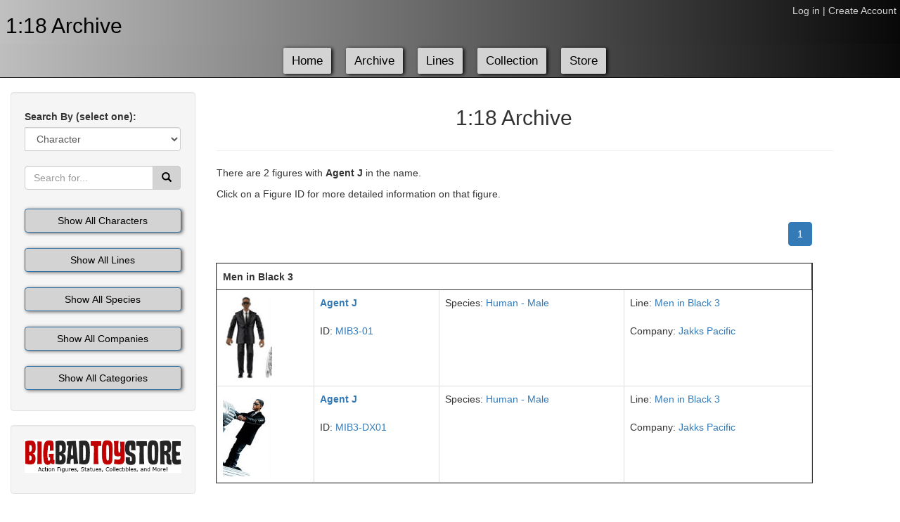

--- FILE ---
content_type: text/html; charset=utf-8
request_url: https://118archive.com/archive.php?search=Agent%20J
body_size: 3302
content:
<!DOCTYPE html>
<html>
<head>
   <meta charset="utf-8">
   <title>1:18 Archive for Action Figures</title>
   <meta name="viewport" content="width=device-width, initial-scale=1"/>
   <meta name="description" content="Online database of 1:18 scale action figures and playsets. Search by character name, species, line, company, or category."/>
   <meta name="keywords" content="1:18 Scale,Action Figure,1:18 Archive,1:18 Action Figures"/>
   <link rel="stylesheet" type="text/css" href="bootstrap/css/bootstrap.css">
   <script src="https://ajax.googleapis.com/ajax/libs/jquery/2.1.3/jquery.min.js"></script>
   <script src="bootstrap/js/bootstrap.js"></script>
   <script src="refreshLogos.js"></script>
   <script type='text/javascript'>
        $(document).ready(function() {
            $(".dropdown-menu li a").click(function(){
  			var selText = $(this).text();
  			$(this).parents('.btn-group').find('.dropdown-toggle').html(selText+' <span class="caret"></span>');
			});
        });
   </script>
   <script>
	  (function(i,s,o,g,r,a,m){i['GoogleAnalyticsObject']=r;i[r]=i[r]||function(){
	  (i[r].q=i[r].q||[]).push(arguments)},i[r].l=1*new Date();a=s.createElement(o),
	  m=s.getElementsByTagName(o)[0];a.async=1;a.src=g;m.parentNode.insertBefore(a,m)
	  })(window,document,'script','//www.google-analytics.com/analytics.js','ga');
	
	  ga('create', 'UA-60118781-1', 'auto');
	  ga('send', 'pageview');
	</script>
	<script data-ad-client="ca-pub-6349390782750569" async src="https://pagead2.googlesyndication.com/pagead/js/adsbygoogle.js"></script>
</head>
<body>
<!-- Navigation Header -->
<header class="navbar navbar-default navbar-static-top" role="banner">
  <div class="container" style="margin-top: 110px;">
    <nav class="navbar navbar-inverse navbar-fixed-top" >
		<div class="row">
			<div class="hidden-xs col-sm-6 col-md-7 col-lg-8" id="logo">
			<h2 style="max-height: 60px; color: black;">&nbsp1:18 Archive</h2>
			</div>
			<div class="col-xs-5 hidden-sm hidden-md hidden-lg" id="logo" style="max-height: 40px;">
			<h3 style="color: black;">&nbsp1:18 Archive</h3>
			</div>
			<div id="login"  class="col-sm-6 col-md-5 col-lg-4">
				<a href="login.php">Log in</a> | <a href="register.php">Create Account</a>			</div>
		</div>
		<div class="row">
	        <div class="navbar-header">
	          <button type="button" class="navbar-toggle collapsed" data-toggle="collapse" data-target="#navbar" aria-expanded="false" aria-controls="navbar">
	            <span class="sr-only">Toggle navigation</span>
	            <span class="icon-bar"></span>
	            <span class="icon-bar"></span>
	            <span class="icon-bar"></span>
	          </button>
	          <!-- <h1 style="color: #098DDF;">1:18 Archive</h1> -->
	        </div>
	        <div id="navbar" class="navbar-collapse collapse">
	          <ul class="nav nav-pills" style="text-align:center; padding:5px;">
	  			<li role="presentation"><a href="https://news.118archive.com">Home</a></li>
	 			<li role="presentation"><a href="archive.php">Archive</a></li>
	 			<li role="presentation"><a href="lines.php">Lines</a></li>
	 			<li role="presentation"><a href="collection.php">Collection</a></li>
	  			<li role="presentation"><a href="https://store.118archive.com">Store</a></li>
			</ul>
	        </div>
        </div>
    </nav>
    
  </div>
</header>
<!-- Begin Body -->
<div class="container">
	<div class="row">
  			<div class="col-sm-4 col-md-3" id="leftCol">
              	
				<div class="well"> 
              	<ul class="nav nav-stacked" id="sidebar">
	              	<li>
	              		<form role="form">
	              		<div class="input-group">
					      <div id="searchByInput" class="btn-group">
					       <div class="form-group">
						      <label for="cq">Search By (select one):</label>
						      <select class="form-control" name="cq" id="cq">
						        <option value="characters">Character</option>
								<option value="category">Category</option>
								<option value="line">Line</option>
								<option value="company">Company</option>
								<option value="species">Species</option>
						      </select>
						    </div><br><br>
						   
						  <div class="input-group">
						      <input type="text" class="form-control" name="q" maxlength="50" placeholder="Search for...">
						      <span class="input-group-btn">
						        <button class="btn btn-default" type="submit" value="Search" data-toggle="tooltip" title="Search 1:18 Archive"> <span class="glyphicon glyphicon-search" aria-hidden="true"></span></button>
						      </span>
						   </div><!-- /input-group -->
						</div><!-- /input-group -->
					    
					    </form><br>
	              	</li>
                  <li><form role="form" action="archive.php" method="post"><button id="showAll" type="submit" name="submit_char" value="Show All Characters" class="btn btn-primary btn-md">Show All Characters</button></form></li>
                  <li><form role="form" action="archive.php" method="post"><button id="showAll" type="submit" name="submit_line" value="Show All Lines" class="btn btn-primary btn-md">Show All Lines</button></form></li>
                  <li><form role="form" action="archive.php" method="post"><button id="showAll" type="submit" name="submit_spec" value="Show All Species" class="btn btn-primary btn-md">Show All Species</button></form></li>
                  <li><form role="form" action="archive.php" method="post"><button id="showAll" type="submit" name="submit_comp" value="Show All Companies" class="btn btn-primary btn-md">Show All Companies</button></form></li>
                  <li><form role="form" action="archive.php" method="post"><button id="showAll" type="submit" name="submit_cat" value="Show All Categories" class="btn btn-primary btn-md">Show All Categories</button></form></li>
              	</ul>
  				</div>
  				
  				<!-- Advertisement -->
  				<div class="well">
  				<p>
  					<a href="https://bit.ly/3D132eG" target="_blank"><img src="images/logo/_affiliates/bbts-hdr-logo.jpg" class="img-responsive" ></a>
  				</p>
  				</div>
  				<!-- End Advertisement -->
  				
  				<!-- Donate -->
  				
  				<!-- End Donate -->
  				
  				<div class="well well-sm"> 
              	<ul class="nav nav-stacked" id="sidebar">
	              	
                  <li><form role="form" action="archive.php" method="post"><button id="showAll" name="submit_new" type="submit" value="New Figures" class="btn btn-primary btn-md">Show New Figures</button></form></li>
                  <li><form role="form" action="archive.php" method="post"><button id="showAll" name="submit_civilian" type="submit" value="Show All Civilians" class="btn btn-primary btn-md">Show All Civilians</button></form></li>
              	</ul>
  				</div>

      		</div>  
      	
      		<div class="col-sm-8 col-md-9">
              	<h2 id="sec0">1:18 Archive</h2>
                
            
           
             <hr class="col-md-12">
              	<div id="lineLogos" style="display: none"></div><div id="outputTable"><p align="left">There are 2 figures with <b>Agent J</b> in the  name.</p><p align="left">Click on a Figure ID for more detailed information on that figure.</p><div class="text-right"><nav>
			<ul class="pagination"> <li class="active"><a href="">1</a></li> </ul>
		</nav></div><table class='table table-bordered' border='1' style='outline: thin solid; margin-bottom:40px; text-align:center;'><tr style="outline: thin solid;"><th colspan=6 style='border:none; text-align:left;'>Men in Black 3</th></tr><tr><td><a href="FigureResults.php?id=MIB3-01" data-toggle="tooltip" title="Click for more details"><img src=images/118/men_in_black_3/tn/01_agent_j.jpg width="70" height="120"  /></a></td><td><b><a href="archive.php?search=Agent J" data-toggle="tooltip" title="Search for Agent J">Agent J</a></b><br><br>ID: <a href="FigureResults.php?id=MIB3-01" data-toggle="tooltip" title="Click for more details">MIB3-01</a></td><td>Species: <a href="archive.php?searchSpecies=Human - Male" data-toggle="tooltip" title="Search for Human - Male">Human - Male</a><br><br></td><td>Line: <a href="archive.php?searchLine=Men in Black 3" data-toggle="tooltip" title="Search for Men in Black 3">Men in Black 3</a><br><br>Company: <a href="archive.php?searchComp=Jakks Pacific" data-toggle="tooltip" title="Search for Jakks Pacific">Jakks Pacific</a></td></tr><tr><td><a href="FigureResults.php?id=MIB3-DX01" data-toggle="tooltip" title="Click for more details"><img src=images/118/men_in_black_3/tn/dx01_agent_j.jpg width="70" height="120"  /></a></td><td><b><a href="archive.php?search=Agent J" data-toggle="tooltip" title="Search for Agent J">Agent J</a></b><br><br>ID: <a href="FigureResults.php?id=MIB3-DX01" data-toggle="tooltip" title="Click for more details">MIB3-DX01</a></td><td>Species: <a href="archive.php?searchSpecies=Human - Male" data-toggle="tooltip" title="Search for Human - Male">Human - Male</a><br><br></td><td>Line: <a href="archive.php?searchLine=Men in Black 3" data-toggle="tooltip" title="Search for Men in Black 3">Men in Black 3</a><br><br>Company: <a href="archive.php?searchComp=Jakks Pacific" data-toggle="tooltip" title="Search for Jakks Pacific">Jakks Pacific</a></td></tr></table><div class="text-center"><nav>
			<ul class="pagination"> <li class="active"><a href="">1</a></li> </ul>
		</nav></div></div>              
            <hr>
      		</div> 
  	</div>

	

<div id="push"></div>
</div><!-- #wrap -->
	<div id="footer">
		<div class="col-xs-11 col-sm-11 col-md-11 col-lg-11">
			<div class="footerLinks">
				  <a href="https://www.contact.118archive.com" onclick="displayError();return false"	style="word-spacing: normal;">CONTACT US</a> 
				| <a href="/">HOME PAGE</a> 
				| <a href="#top" target="_top">TOP</a> 
				| <a href="privacy.php">PRIVACY POLICY</a> 
				| <a href="https://www.contact.118archive.com" onclick="displayError();return false" style="word-spacing: normal;">ADVERTISE WITH	US</a>
			</div>
			<br>
			&copy 2013-2023 1:18 Archive. All rights reserved.
		</div>   
		<div class="hidden-xs col-sm-1 col-md-1 col-lg-1">
			<a href="https://www.facebook.com/118Archive" target="_blank"><img src="images/logo/_social/facebook.png"  class="img-circle" width="30" height="30" style="padding: 5px; float: right; margin-right: 5px;margin-top: 5px;"></a>
			<a href="https://www.twitter.com/118archivist" target="_blank"><img src="images/logo/_social/twitter.png"  class="img-circle" width="30" height="30" style="padding: 5px; float: right; margin-right: 5px;margin-top: 5px;"></a>
		</div> 
	</div>
</body>
</html>


--- FILE ---
content_type: text/html; charset=utf-8
request_url: https://www.google.com/recaptcha/api2/aframe
body_size: 266
content:
<!DOCTYPE HTML><html><head><meta http-equiv="content-type" content="text/html; charset=UTF-8"></head><body><script nonce="o2kTaM3fiXKyL1C00p39Kg">/** Anti-fraud and anti-abuse applications only. See google.com/recaptcha */ try{var clients={'sodar':'https://pagead2.googlesyndication.com/pagead/sodar?'};window.addEventListener("message",function(a){try{if(a.source===window.parent){var b=JSON.parse(a.data);var c=clients[b['id']];if(c){var d=document.createElement('img');d.src=c+b['params']+'&rc='+(localStorage.getItem("rc::a")?sessionStorage.getItem("rc::b"):"");window.document.body.appendChild(d);sessionStorage.setItem("rc::e",parseInt(sessionStorage.getItem("rc::e")||0)+1);localStorage.setItem("rc::h",'1769050185324');}}}catch(b){}});window.parent.postMessage("_grecaptcha_ready", "*");}catch(b){}</script></body></html>

--- FILE ---
content_type: text/javascript
request_url: https://118archive.com/refreshLogos.js
body_size: 1599
content:
$(document).ready(function() {
	
	$('.logoCategoryPic').on('click', 'img.img-thumbnail', function(){
		
		console.log($(this).attr('value') +' clicked');
		$($(this)).submit();
		
		
		
		document.getElementById('popularLineCategories').style.display = "none";
		document.getElementById('lineLogos').style.display = "block";
		document.getElementById('lineLogos').style.visibility = "visible";
		return false;
	});
	
	var request;
	
	$('.logoCategoryPic').submit(function(e) {
		
		 // Abort any pending request
	    if (request) {
	        request.abort();
	    }
	    
	    var lineCategory = $(this).attr('value');
	    console.log($(this).attr('value') +' searched');
	    var lineData = new Array();
	    var getData =  { lineCategory : lineCategory };
		
		request = $.ajax({ 
			url       : 'refreshLogos.php',
            type      : "POST", 
            data      : getData, 
           // dataType  : "json",
            success   : function(data) {
			            	//console.log(data);
			            	$('#lineLogos').html(data);
            			}
                         
        });
		
		// Callback handler that will be called on success
	    request.done(function (response, textStatus, jqXHR){
	        // Log a message to the console
	        console.log("Request Done");
	    });

	    // Callback handler that will be called on failure
	    request.fail(function (jqXHR, textStatus, errorThrown){
	        // Log the error to the console
	        console.error(
	            "The following error occurred: "+
	            textStatus, errorThrown
	        );
	    });
	    
	    e.preventDefault();
		
	});
});

--- FILE ---
content_type: text/plain
request_url: https://www.google-analytics.com/j/collect?v=1&_v=j102&a=1921380598&t=pageview&_s=1&dl=https%3A%2F%2F118archive.com%2Farchive.php%3Fsearch%3DAgent%2520J&ul=en-us%40posix&dt=1%3A18%20Archive%20for%20Action%20Figures&sr=1280x720&vp=1280x720&_u=IEBAAEABAAAAACAAI~&jid=1761351542&gjid=642101624&cid=744018933.1769050184&tid=UA-60118781-1&_gid=631368751.1769050184&_r=1&_slc=1&z=1316866402
body_size: -450
content:
2,cG-E1PZH5PZKH